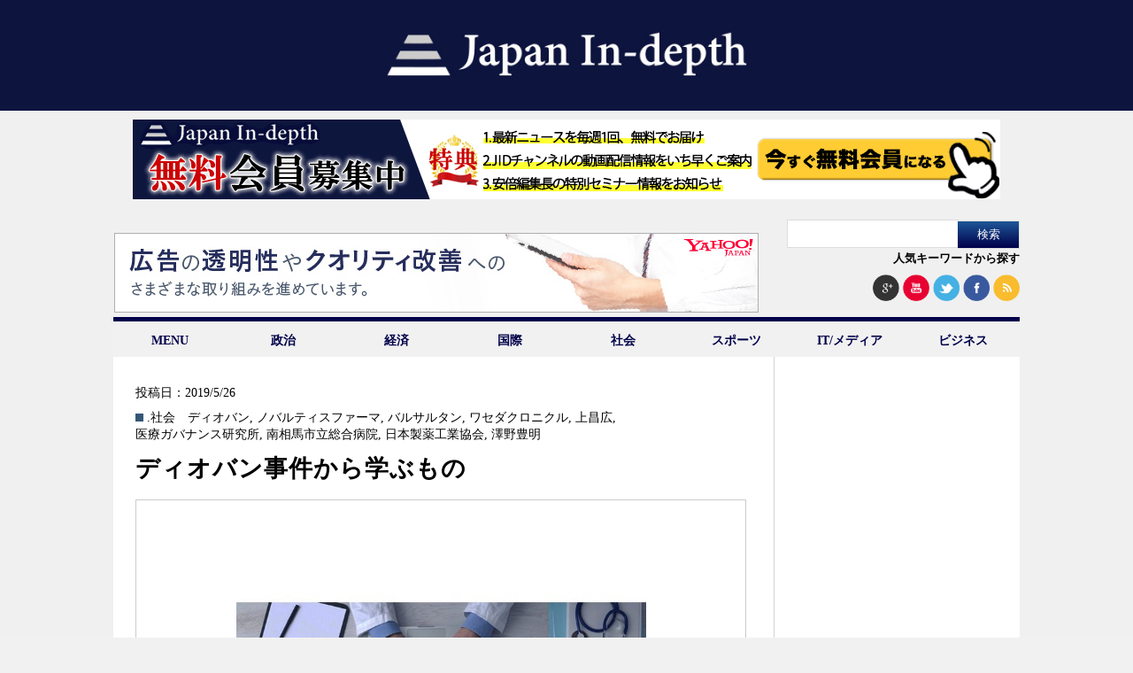

--- FILE ---
content_type: text/html; charset=UTF-8
request_url: https://japan-indepth.jp/?tag=%E6%97%A5%E6%9C%AC%E8%A3%BD%E8%96%AC%E5%B7%A5%E6%A5%AD%E5%8D%94%E4%BC%9A
body_size: 10117
content:
<!DOCTYPE html><head><meta charset="UTF-8"><meta name='robots' content='max-image-preview:large' /><link media="all" href="https://japan-indepth.jp/wp-content/cache/autoptimize/css/autoptimize_e0868480b63ad5fdd145e46631b12e7e.css" rel="stylesheet"><title>日本製薬工業協会 | &quot;Japan In-depth&quot;［ジャパン・インデプス］</title><link rel="canonical" href="https://japan-indepth.jp/" /> <script type="application/ld+json" class="aioseo-schema">{"@context":"https:\/\/schema.org","@graph":[{"@type":"WebSite","@id":"https:\/\/japan-indepth.jp\/#website","url":"https:\/\/japan-indepth.jp\/","name":"\"Japan In-depth\"\uff3b\u30b8\u30e3\u30d1\u30f3\u30fb\u30a4\u30f3\u30c7\u30d7\u30b9\uff3d","description":"\u30cb\u30c3\u30dd\u30f3\u306e\u6df1\u5c64\u3092\u5404\u754c\u306e\u5c02\u9580\u5bb6\u304c\u5206\u304b\u308a\u3084\u3059\u304f\u89e3\u8aac","publisher":{"@id":"https:\/\/japan-indepth.jp\/#organization"},"potentialAction":{"@type":"SearchAction","target":"https:\/\/japan-indepth.jp\/?s={search_term_string}","query-input":"required name=search_term_string"}},{"@type":"Organization","@id":"https:\/\/japan-indepth.jp\/#organization","name":"NEXT MEDIA \"Japan In-depth\"\uff3b\u30b8\u30e3\u30d1\u30f3\u30fb\u30a4\u30f3\u30c7\u30d7\u30b9\uff3d","url":"https:\/\/japan-indepth.jp\/"},{"@type":"BreadcrumbList","@id":"https:\/\/japan-indepth.jp\/#breadcrumblist","itemListElement":[{"@type":"ListItem","@id":"https:\/\/japan-indepth.jp\/#listItem","position":"1","item":{"@id":"https:\/\/japan-indepth.jp\/#item","name":"\u30db\u30fc\u30e0","description":"\u30cb\u30e5\u30fc\u30b9\u306e\u6df1\u5c64\u3092\u5fb9\u5e95\u89e3\u8aac\u3059\u308bWEB\u30e1\u30c7\u30a3\u30a2","url":"https:\/\/japan-indepth.jp\/"},"nextItem":"https:\/\/japan-indepth.jp\/?tag=%E6%97%A5%E6%9C%AC%E8%A3%BD%E8%96%AC%E5%B7%A5%E6%A5%AD%E5%8D%94%E4%BC%9A#listItem"},{"@type":"ListItem","@id":"https:\/\/japan-indepth.jp\/?tag=%E6%97%A5%E6%9C%AC%E8%A3%BD%E8%96%AC%E5%B7%A5%E6%A5%AD%E5%8D%94%E4%BC%9A#listItem","position":"2","item":{"@id":"https:\/\/japan-indepth.jp\/?tag=%E6%97%A5%E6%9C%AC%E8%A3%BD%E8%96%AC%E5%B7%A5%E6%A5%AD%E5%8D%94%E4%BC%9A#item","name":"\u65e5\u672c\u88fd\u85ac\u5de5\u696d\u5354\u4f1a","url":"https:\/\/japan-indepth.jp\/?tag=%E6%97%A5%E6%9C%AC%E8%A3%BD%E8%96%AC%E5%B7%A5%E6%A5%AD%E5%8D%94%E4%BC%9A"},"previousItem":"https:\/\/japan-indepth.jp\/#listItem"}]},{"@type":"CollectionPage","@id":"https:\/\/japan-indepth.jp\/#collectionpage","url":"https:\/\/japan-indepth.jp\/","name":"\u65e5\u672c\u88fd\u85ac\u5de5\u696d\u5354\u4f1a | \"Japan In-depth\"\uff3b\u30b8\u30e3\u30d1\u30f3\u30fb\u30a4\u30f3\u30c7\u30d7\u30b9\uff3d","inLanguage":"ja","isPartOf":{"@id":"https:\/\/japan-indepth.jp\/#website"},"breadcrumb":{"@id":"https:\/\/japan-indepth.jp\/#breadcrumblist"}}]}</script> <link rel='dns-prefetch' href='//codoc.jp' /><link rel='dns-prefetch' href='//japan-indepth.jp' /><link rel="alternate" type="application/rss+xml" title="&quot;Japan In-depth&quot;［ジャパン・インデプス］ &raquo; 日本製薬工業協会 タグのフィード" href="https://japan-indepth.jp/?feed=rss2&#038;tag=%E6%97%A5%E6%9C%AC%E8%A3%BD%E8%96%AC%E5%B7%A5%E6%A5%AD%E5%8D%94%E4%BC%9A" /> <script type="text/javascript">window._wpemojiSettings = {"baseUrl":"https:\/\/s.w.org\/images\/core\/emoji\/14.0.0\/72x72\/","ext":".png","svgUrl":"https:\/\/s.w.org\/images\/core\/emoji\/14.0.0\/svg\/","svgExt":".svg","source":{"concatemoji":"https:\/\/japan-indepth.jp\/wp-includes\/js\/wp-emoji-release.min.js?ver=6.2.7"}};
/*! This file is auto-generated */
!function(e,a,t){var n,r,o,i=a.createElement("canvas"),p=i.getContext&&i.getContext("2d");function s(e,t){p.clearRect(0,0,i.width,i.height),p.fillText(e,0,0);e=i.toDataURL();return p.clearRect(0,0,i.width,i.height),p.fillText(t,0,0),e===i.toDataURL()}function c(e){var t=a.createElement("script");t.src=e,t.defer=t.type="text/javascript",a.getElementsByTagName("head")[0].appendChild(t)}for(o=Array("flag","emoji"),t.supports={everything:!0,everythingExceptFlag:!0},r=0;r<o.length;r++)t.supports[o[r]]=function(e){if(p&&p.fillText)switch(p.textBaseline="top",p.font="600 32px Arial",e){case"flag":return s("\ud83c\udff3\ufe0f\u200d\u26a7\ufe0f","\ud83c\udff3\ufe0f\u200b\u26a7\ufe0f")?!1:!s("\ud83c\uddfa\ud83c\uddf3","\ud83c\uddfa\u200b\ud83c\uddf3")&&!s("\ud83c\udff4\udb40\udc67\udb40\udc62\udb40\udc65\udb40\udc6e\udb40\udc67\udb40\udc7f","\ud83c\udff4\u200b\udb40\udc67\u200b\udb40\udc62\u200b\udb40\udc65\u200b\udb40\udc6e\u200b\udb40\udc67\u200b\udb40\udc7f");case"emoji":return!s("\ud83e\udef1\ud83c\udffb\u200d\ud83e\udef2\ud83c\udfff","\ud83e\udef1\ud83c\udffb\u200b\ud83e\udef2\ud83c\udfff")}return!1}(o[r]),t.supports.everything=t.supports.everything&&t.supports[o[r]],"flag"!==o[r]&&(t.supports.everythingExceptFlag=t.supports.everythingExceptFlag&&t.supports[o[r]]);t.supports.everythingExceptFlag=t.supports.everythingExceptFlag&&!t.supports.flag,t.DOMReady=!1,t.readyCallback=function(){t.DOMReady=!0},t.supports.everything||(n=function(){t.readyCallback()},a.addEventListener?(a.addEventListener("DOMContentLoaded",n,!1),e.addEventListener("load",n,!1)):(e.attachEvent("onload",n),a.attachEvent("onreadystatechange",function(){"complete"===a.readyState&&t.readyCallback()})),(e=t.source||{}).concatemoji?c(e.concatemoji):e.wpemoji&&e.twemoji&&(c(e.twemoji),c(e.wpemoji)))}(window,document,window._wpemojiSettings);</script> <script type='text/javascript' id='jquery-js-after'>jQuery(document).ready(function() {
	jQuery(".e6f52dc566d20a520ffae7bd1dec9ffb").click(function() {
		jQuery.post(
			"https://japan-indepth.jp/wp-admin/admin-ajax.php", {
				"action": "quick_adsense_onpost_ad_click",
				"quick_adsense_onpost_ad_index": jQuery(this).attr("data-index"),
				"quick_adsense_nonce": "126f89cc15",
			}, function(response) { }
		);
	});
});</script> <link rel="https://api.w.org/" href="https://japan-indepth.jp/index.php?rest_route=/" /><link rel="alternate" type="application/json" href="https://japan-indepth.jp/index.php?rest_route=/wp/v2/tags/2978" /><link rel="EditURI" type="application/rsd+xml" title="RSD" href="https://japan-indepth.jp/xmlrpc.php?rsd" /><link rel="wlwmanifest" type="application/wlwmanifest+xml" href="https://japan-indepth.jp/wp-includes/wlwmanifest.xml" /><meta name="generator" content="WordPress 6.2.7" /><link rel="alternate" hreflang="ja" href="https://japan-indepth.jp/?tag=%E6%97%A5%E6%9C%AC%E8%A3%BD%E8%96%AC%E5%B7%A5%E6%A5%AD%E5%8D%94%E4%BC%9A" /><link rel="alternate" hreflang="en-US" href="https://japan-indepth.jp/?tag=%E6%97%A5%E6%9C%AC%E8%A3%BD%E8%96%AC%E5%B7%A5%E6%A5%AD%E5%8D%94%E4%BC%9A&#038;lang=en" /><meta name="generator" content="Site Kit by Google 1.116.0" /><script type="text/javascript" src="https://japan-indepth.jp/wp-content/plugins/quicktime-embed/qtobject.js"></script> <script type="text/javascript">window._se_plugin_version = '8.1.9';</script> <script type="text/javascript">window._wp_rp_static_base_url = 'https://wprp.sovrn.com/static/';
	window._wp_rp_wp_ajax_url = "https://japan-indepth.jp/wp-admin/admin-ajax.php";
	window._wp_rp_plugin_version = '3.6.4';
	window._wp_rp_post_id = '45955';
	window._wp_rp_num_rel_posts = '4';
	window._wp_rp_thumbnails = true;
	window._wp_rp_post_title = '%E3%83%87%E3%82%A3%E3%82%AA%E3%83%90%E3%83%B3%E4%BA%8B%E4%BB%B6%E3%81%8B%E3%82%89%E5%AD%A6%E3%81%B6%E3%82%82%E3%81%AE';
	window._wp_rp_post_tags = ['%E3%83%87%E3%82%A3%E3%82%AA%E3%83%90%E3%83%B3', '%E3%83%8E%E3%83%90%E3%83%AB%E3%83%86%E3%82%A3%E3%82%B9%E3%83%95%E3%82%A1%E3%83%BC%E3%83%9E', '%E3%83%90%E3%83%AB%E3%82%B5%E3%83%AB%E3%82%BF%E3%83%B3', '%E3%83%AF%E3%82%BB%E3%83%80%E3%82%AF%E3%83%AD%E3%83%8B%E3%82%AF%E3%83%AB', '%E4%B8%8A%E6%98%8C%E5%BA%83', '%E5%8C%BB%E7%99%82%E3%82%AC%E3%83%90%E3%83%8A%E3%83%B3%E3%82%B9%E7%A0%94%E7%A9%B6%E6%89%80', '%E5%8D%97%E7%9B%B8%E9%A6%AC%E5%B8%82%E7%AB%8B%E7%B7%8F%E5%90%88%E7%97%85%E9%99%A2', '%E6%97%A5%E6%9C%AC%E8%A3%BD%E8%96%AC%E5%B7%A5%E6%A5%AD%E5%8D%94%E4%BC%9A', '%E6%BE%A4%E9%87%8E%E8%B1%8A%E6%98%8E', '.%E7%A4%BE%E4%BC%9A', 'network', 'alt', 'tag'];
	window._wp_rp_promoted_content = true;</script>  <script>(function (d, s, id) {
        var js, fjs = d.getElementsByTagName(s)[0];
        if (d.getElementById(id)) return;
        js = d.createElement(s);
        js.id = id;
        js.src = "//connect.facebook.net/ja_JP/sdk.js#xfbml=1&version=v2.7";
        fjs.parentNode.insertBefore(js, fjs);
    }(document, 'script', 'facebook-jssdk'));</script> 
 <script src="https://japan-indepth.jp/wp-content/themes/Japan-Indepth/jquery-1.11.1.min.js"></script> <script src="https://japan-indepth.jp/wp-content/themes/Japan-Indepth/imgLiquid-min.js"></script> <script>jQuery(document).ready(function($){
    $('.subMenu').hide();
    //
    $('.accordion .archive').click(function(e){     
        $('+div.subMenu',this).slideToggle();
		});
	});</script>  <script>(function() {
  var _fbq = window._fbq || (window._fbq = []);
  if (!_fbq.loaded) {
    var fbds = document.createElement('script');
    fbds.async = true;
    fbds.src = '//connect.facebook.net/en_US/fbds.js';
    var s = document.getElementsByTagName('script')[0];
    s.parentNode.insertBefore(fbds, s);
    _fbq.loaded = true;
  }
})();
window._fbq = window._fbq || [];
window._fbq.push(['track', '6028090277049', {'value':'0.00','currency':'JPY'}]);</script> <noscript><img height="1" width="1" alt="" style="display:none" src="https://www.facebook.com/tr?ev=6028090277049&amp;cd[value]=0.00&amp;cd[currency]=JPY&amp;noscript=1" /></noscript>  <script>!function(f,b,e,v,n,t,s){if(f.fbq)return;n=f.fbq=function(){n.callMethod?
n.callMethod.apply(n,arguments):n.queue.push(arguments)};if(!f._fbq)f._fbq=n;
n.push=n;n.loaded=!0;n.version='2.0';n.queue=[];t=b.createElement(e);t.async=!0;
t.src=v;s=b.getElementsByTagName(e)[0];s.parentNode.insertBefore(t,s)}(window,
document,'script','//connect.facebook.net/en_US/fbevents.js');

fbq('init', '1668318060046821');
fbq('track', "PageView");</script> <noscript><img height="1" width="1" style="display:none"
src="https://www.facebook.com/tr?id=1668318060046821&ev=PageView&noscript=1"
/></noscript>  <script type="text/javascript">(function(add, cla){window['UserHeatTag']=cla;window[cla]=window[cla]||function(){(window[cla].q=window[cla].q||[]).push(arguments)},window[cla].l=1*new Date();var ul=document.createElement('script');var tag = document.getElementsByTagName('script')[0];ul.async=1;ul.src=add;tag.parentNode.insertBefore(ul,tag);})('//uh.nakanohito.jp/uhj2/uh.js', '_uhtracker');_uhtracker({id:'uha3B5jTIW'});</script> <link rel="stylesheet" href="https://maxcdn.bootstrapcdn.com/font-awesome/4.3.0/css/font-awesome.min.css">  <script async src="https://www.googletagmanager.com/gtag/js?id=UA-54616071-3"></script> <script>window.dataLayer = window.dataLayer || [];
  function gtag(){dataLayer.push(arguments);}
  gtag('js', new Date());

  gtag('config', 'UA-54616071-3');</script> </head><body> <script>(function(i,s,o,g,r,a,m){i['GoogleAnalyticsObject']=r;i[r]=i[r]||function(){
  (i[r].q=i[r].q||[]).push(arguments)},i[r].l=1*new Date();a=s.createElement(o),
  m=s.getElementsByTagName(o)[0];a.async=1;a.src=g;m.parentNode.insertBefore(a,m)
  })(window,document,'script','https://www.google-analytics.com/analytics.js','ga');

  ga('create', 'UA-54616071-1', 'auto');
  ga('send', 'pageview');
  
  $(function() {
  	$("#search_by_popular_words > a").click(function () {
  		var p = $("#execphp-7").offset().top-30;
  		$('html,body').animate({ scrollTop: p }, 'slow');
  		return false;
  	});
  });

  <!-- 画像リサイズ201503導入 -->
$(document).ready(function () {
  $(".img-inner").imgLiquid({fill:false});
	$(".thum-inner").imgLiquid({fill:false});
  //$(".imgLiquidNoFill").imgLiquid({fill:false});
});</script> <div id="fb-root"></div> <script>(function(d, s, id) {
  var js, fjs = d.getElementsByTagName(s)[0];
  if (d.getElementById(id)) return;
  js = d.createElement(s); js.id = id;
  js.src = "//connect.facebook.net/ja_JP/sdk.js#xfbml=1&version=v2.5&appId=141831259243386";
  fjs.parentNode.insertBefore(js, fjs);
}(document, 'script', 'facebook-jssdk'));</script> <div id="bg"><header class="nhd clearfix"><h1><a href="https://japan-indepth.jp"><img src="https://japan-indepth.jp/wp-content/themes/Japan-Indepth/images/logo_bg_blue.png" alt="Japan In-depth" class="logo"></a></h1><div style="width:980px; margin:0 auto;padding:10px 0 5px 0;"> <a href="https://japan-indepth.jp/?page_id=43937"><img src="https://japan-indepth.jp/wp-content/uploads/2022/09/jid_member_20220921.png" alt="無料会員募集中"></a></div><ul class="ad-sns-set clearfix"><li class="h-banner-area"> <script type="text/javascript" language="JavaScript">yads_ad_ds = '20209_14961';</script> <script type="text/javascript" language="JavaScript" src="https://yads.yahoo.co.jp/js/yads.js"></script> </li><li class="searchsns-area"><form role="search" method="get" id="searchform" class="searchform" action="https://japan-indepth.jp/"><div> <label class="screen-reader-text" for="s">検索:</label> <input type="text" value="" name="s" id="s" /> <input type="submit" id="searchsubmit" value="検索" /></div></form><div id="search_by_popular_words"><a href="#">人気キーワードから探す</a></div> <span> <a href="https://plus.google.com/u/0/b/112922819923224030010/112922819923224030010" target="blank"><img src="https://japan-indepth.jp/wp-content/themes/Japan-Indepth/images/google+.png" alt="googleplus"></a> <a href="https://www.youtube.com/channel/UCe-O-tGgzpiFpOqgwh-WmOA" target="blank"><img src="https://japan-indepth.jp/wp-content/themes/Japan-Indepth/images/you_tube.png" alt="youtube" ></a> <a href="https://twitter.com/japan_indepth" target="blank"><img src="https://japan-indepth.jp/wp-content/themes/Japan-Indepth/images/twitter2.png" alt="twitter" ></a> <a href="https://www.facebook.com/pages/Japan-In-depth/881025135256351" target="blank"><img src="https://japan-indepth.jp/wp-content/themes/Japan-Indepth/images/facebook2.png" alt="facebook" ></a> <a href="https://japan-indepth.jp/?feed=rss2" target="blank"><img src="https://japan-indepth.jp/wp-content/themes/Japan-Indepth/images/rss2.png" alt="rss" ></a> </span></li></ul><ul id="fade-in2" class="dropmenu"><li><a href="#">MENU</a><ul id=""><li><a href="https://japan-indepth.jp">HOME</a></li><li><a href="https://japan-indepth.jp/?cat=16">お知らせ</a></li><li><a href="https://japan-indepth.jp/?page_id=22">ご挨拶</a></li><li><a href="https://japan-indepth.jp/?post_type=articleauthor">執筆者一覧</a></li><li><a href="https://japan-indepth.jp/?page_id=516">プライバシーポリシー</a></li><li><a href="https://japan-indepth.jp/?page_id=357">お問い合わせ</a></li></ul></li><li><a href="https://japan-indepth.jp/?cat=38">政治</a></li><li><a href="https://japan-indepth.jp/?cat=39">経済</a></li><li><a href="https://japan-indepth.jp/?cat=6">国際</a></li><li><a href="https://japan-indepth.jp/?cat=25">社会</a></li><li><a href="https://japan-indepth.jp/?cat=137">スポーツ</a></li><li><a href="https://japan-indepth.jp/?cat=195">IT/メディア</a></li><li><a href="https://japan-indepth.jp/?cat=148">ビジネス</a></li></ul></header><div id="wrapper"><div id="main"><div id="category_list"><ul><div id="tokusyuu"></div><li><div class="content top post-45955 post type-post status-publish format-standard has-post-thumbnail hentry category-25 tag-2974 tag-2980 tag-2977 tag-1677 tag-327 tag-2979 tag-2976 tag-2978 tag-2975 ja"> <span class="date">投稿日：2019/5/26</span> <span class="category"><a href="https://japan-indepth.jp/?cat=25" rel="category">.社会</a>　<a href="https://japan-indepth.jp/?tag=%E3%83%87%E3%82%A3%E3%82%AA%E3%83%90%E3%83%B3" rel="tag">ディオバン</a>, <a href="https://japan-indepth.jp/?tag=%E3%83%8E%E3%83%90%E3%83%AB%E3%83%86%E3%82%A3%E3%82%B9%E3%83%95%E3%82%A1%E3%83%BC%E3%83%9E" rel="tag">ノバルティスファーマ</a>, <a href="https://japan-indepth.jp/?tag=%E3%83%90%E3%83%AB%E3%82%B5%E3%83%AB%E3%82%BF%E3%83%B3" rel="tag">バルサルタン</a>, <a href="https://japan-indepth.jp/?tag=%E3%83%AF%E3%82%BB%E3%83%80%E3%82%AF%E3%83%AD%E3%83%8B%E3%82%AF%E3%83%AB" rel="tag">ワセダクロニクル</a>, <a href="https://japan-indepth.jp/?tag=%E4%B8%8A%E6%98%8C%E5%BA%83" rel="tag">上昌広</a>, <a href="https://japan-indepth.jp/?tag=%E5%8C%BB%E7%99%82%E3%82%AC%E3%83%90%E3%83%8A%E3%83%B3%E3%82%B9%E7%A0%94%E7%A9%B6%E6%89%80" rel="tag">医療ガバナンス研究所</a>, <a href="https://japan-indepth.jp/?tag=%E5%8D%97%E7%9B%B8%E9%A6%AC%E5%B8%82%E7%AB%8B%E7%B7%8F%E5%90%88%E7%97%85%E9%99%A2" rel="tag">南相馬市立総合病院</a>, <a href="https://japan-indepth.jp/?tag=%E6%97%A5%E6%9C%AC%E8%A3%BD%E8%96%AC%E5%B7%A5%E6%A5%AD%E5%8D%94%E4%BC%9A" rel="tag">日本製薬工業協会</a>, <a href="https://japan-indepth.jp/?tag=%E6%BE%A4%E9%87%8E%E8%B1%8A%E6%98%8E" rel="tag">澤野豊明</a></span><h3> <a href="https://japan-indepth.jp/?p=45955" title="ディオバン事件から学ぶもの"> ディオバン事件から学ぶもの</h3> </a><br /> <a href="https://japan-indepth.jp/?p=45955" title="ディオバン事件から学ぶもの"><div class="img-area"><div class="img-inner imgLiquid"> <img width="502" height="468" src="https://s3-ap-northeast-1.amazonaws.com/japanindepth/wp-content/uploads/2019/05/190526kamitop-700x653.jpg" class="attachment-624x468 size-624x468 wp-post-image" alt="" decoding="async" /></div></div> </a><div id="bassui"><p><a href="https://japan-indepth.jp/?p=45955" title="ディオバン事件から学ぶもの"> &raquo;続きを読む</a></p></div></div></li></ul></div><div class="ad"></div><div id="popular"><h2>人気記事</h2><li id="wpp-2" class="widget popular-posts"><ul><div class ="notop"><li> <a href="https://japan-indepth.jp/?p=89763" target="_self"><img data-img-src="https://japan-indepth.jp/wp-content/uploads/wordpress-popular-posts/89763-featured-208x156.jpg" width="208" height="156" alt="" class="wpp-thumbnail wpp_featured wpp-lazyload wpp_cached_thumb" /></a><h3 style="margin-top:10px;"><a href="https://japan-indepth.jp/?p=89763" class="wpp-post-title" target="_self">アメリカは「日本核武装」をどうみるのか</a></h3></li></div><div class ="notop"><li> <a href="https://japan-indepth.jp/?p=89703" target="_self"><img data-img-src="https://japan-indepth.jp/wp-content/uploads/wordpress-popular-posts/89703-featured-208x156.jpg" width="208" height="156" alt="" class="wpp-thumbnail wpp_featured wpp-lazyload wpp_cached_thumb" /></a><h3 style="margin-top:10px;"><a href="https://japan-indepth.jp/?p=89703" class="wpp-post-title" target="_self">高市政権にとってのアメリカ、そして中国（下）中国の野望を日米が抑える</a></h3></li></div><div class ="notop"><li> <a href="https://japan-indepth.jp/?p=89938" target="_self"><img data-img-src="https://japan-indepth.jp/wp-content/uploads/wordpress-popular-posts/89938-featured-208x156.jpg" width="208" height="156" alt="" class="wpp-thumbnail wpp_featured wpp-lazyload wpp_cached_thumb" /></a><h3 style="margin-top:10px;"><a href="https://japan-indepth.jp/?p=89938" class="wpp-post-title" target="_self">「GP2エンジン！」の二の舞いはないのか　HRC渡辺康治社長が描くアストン・マーティン×ホンダ×アロンソによる「勝算」</a></h3></li></div><div class ="notop"><li> <a href="https://japan-indepth.jp/?p=89857" target="_self"><img data-img-src="https://japan-indepth.jp/wp-content/uploads/wordpress-popular-posts/89857-featured-208x156.png" width="208" height="156" alt="" class="wpp-thumbnail wpp_featured wpp-lazyload wpp_cached_thumb" /></a><h3 style="margin-top:10px;"><a href="https://japan-indepth.jp/?p=89857" class="wpp-post-title" target="_self">トランプ陣営の高市早苗観とは「上」中国への姿勢の一致  </a></h3></li></div><div class ="notop"><li> <a href="https://japan-indepth.jp/?p=89744" target="_self"><img data-img-src="https://japan-indepth.jp/wp-content/uploads/wordpress-popular-posts/89744-featured-208x156.jpg" width="208" height="156" alt="" class="wpp-thumbnail wpp_featured wpp-lazyload wpp_cached_thumb" /></a><h3 style="margin-top:10px;"><a href="https://japan-indepth.jp/?p=89744" class="wpp-post-title" target="_self">国際情勢の好転と日本の覚醒ーアメリカの戦略研究の重鎮の総括 </a></h3></li></div><div class ="notop"><li> <a href="https://japan-indepth.jp/?p=89697" target="_self"><img data-img-src="https://japan-indepth.jp/wp-content/uploads/wordpress-popular-posts/89697-featured-208x156.jpg" width="208" height="156" alt="" class="wpp-thumbnail wpp_featured wpp-lazyload wpp_cached_thumb" /></a><h3 style="margin-top:10px;"><a href="https://japan-indepth.jp/?p=89697" class="wpp-post-title" target="_self">高市政権にとってのアメリカ、そして中国（中）中国の狂った日本威迫の真実</a></h3></li></div><div class ="notop"><li> <a href="https://japan-indepth.jp/?p=89728" target="_self"><img data-img-src="https://japan-indepth.jp/wp-content/uploads/wordpress-popular-posts/89728-featured-208x156.jpg" width="208" height="156" alt="" class="wpp-thumbnail wpp_featured wpp-lazyload wpp_cached_thumb" /></a><h3 style="margin-top:10px;"><a href="https://japan-indepth.jp/?p=89728" class="wpp-post-title" target="_self">ウクライナ戦争の和平はなぜ難しいのか（上）停戦できなかった多数の歴史的事例</a></h3></li></div><div class ="notop"><li> <a href="https://japan-indepth.jp/?p=89740" target="_self"><img data-img-src="https://japan-indepth.jp/wp-content/uploads/wordpress-popular-posts/89740-featured-208x156.jpg" width="208" height="156" alt="" class="wpp-thumbnail wpp_featured wpp-lazyload wpp_cached_thumb" /></a><h3 style="margin-top:10px;"><a href="https://japan-indepth.jp/?p=89740" class="wpp-post-title" target="_self">ウクライナ戦争の停戦はなぜ難しいのか（下）日本にとっての教訓とは</a></h3></li></div><div class ="notop"><li> <a href="https://japan-indepth.jp/?p=89683" target="_self"><img data-img-src="https://japan-indepth.jp/wp-content/uploads/wordpress-popular-posts/89683-featured-208x156.jpg" width="208" height="156" alt="" class="wpp-thumbnail wpp_featured wpp-lazyload wpp_cached_thumb" /></a><h3 style="margin-top:10px;"><a href="https://japan-indepth.jp/?p=89683" class="wpp-post-title" target="_self">高市政権にとってのアメリカ、そして中国（上）　トランプ政権との強固な連帯</a></h3></li></div><div class ="notop"><li> <a href="https://japan-indepth.jp/?p=89687" target="_self"><img data-img-src="https://japan-indepth.jp/wp-content/uploads/wordpress-popular-posts/89687-featured-208x156.jpg" width="208" height="156" alt="" class="wpp-thumbnail wpp_featured wpp-lazyload wpp_cached_thumb" /></a><h3 style="margin-top:10px;"><a href="https://japan-indepth.jp/?p=89687" class="wpp-post-title" target="_self">戦後秩序の終わりが見えた2025年　オフレコ発言と社説が映すジャーナリズムの歪み</a></h3></li></div><div class ="notop"><li> <a href="https://japan-indepth.jp/?p=89737" target="_self"><img data-img-src="https://japan-indepth.jp/wp-content/uploads/wordpress-popular-posts/89737-featured-208x156.jpg" width="208" height="156" alt="" class="wpp-thumbnail wpp_featured wpp-lazyload wpp_cached_thumb" /></a><h3 style="margin-top:10px;"><a href="https://japan-indepth.jp/?p=89737" class="wpp-post-title" target="_self">ウクライナ戦争の停戦はなぜ難しいのか（中）領土の新確定が最大の難関</a></h3></li></div><div class ="notop"><li> <a href="https://japan-indepth.jp/?p=89886" target="_self"><img data-img-src="https://japan-indepth.jp/wp-content/uploads/wordpress-popular-posts/89886-featured-208x156.jpg" width="208" height="156" alt="" class="wpp-thumbnail wpp_featured wpp-lazyload wpp_cached_thumb" /></a><h3 style="margin-top:10px;"><a href="https://japan-indepth.jp/?p=89886" class="wpp-post-title" target="_self">租税特別措置・補助金見直し担当室の歴史的意義と企業名公表の必要性【高市政権の課題②】</a></h3></li></div></ul></li></div></div><div id="sidebar"><li id="text-16" class="widget widget_text"><div class="textwidget"><div id="ad1"><p><script async src="//pagead2.googlesyndication.com/pagead/js/adsbygoogle.js"></script><br /> <br /> <ins class="adsbygoogle"
 style="display:inline-block;width:250px;height:250px"
 data-ad-client="ca-pub-9758356432339035"
 data-ad-slot="8725738503"></ins><br /> <script>(adsbygoogle = window.adsbygoogle || []).push({});</script></p></div></div></li><li id="wpp-6" class="widget popular-posts"><h2 class="widgettitle">今週のランキング</h2><div id="pickup"><ul><li><h3><a href="https://japan-indepth.jp/?p=89938" class="wpp-post-title" target="_self">「GP2エンジン！」の二の舞いはないのか　HRC渡辺康治社長が描くアストン・マーティン×ホンダ×アロンソによる「勝算」</a></h3></li><li><h3><a href="https://japan-indepth.jp/?p=89857" class="wpp-post-title" target="_self">トランプ陣営の高市早苗観とは「上」中国への姿勢の一致  </a></h3></li><li><h3><a href="https://japan-indepth.jp/?p=89941" class="wpp-post-title" target="_self">衆院の「解散権」は総理大臣の専権事項か</a></h3></li><li><h3><a href="https://japan-indepth.jp/?p=89901" class="wpp-post-title" target="_self">国民の光熱費を下げる党、上げる党：衆院選で問われる各政党のエネルギー政策</a></h3></li><li><h3><a href="https://japan-indepth.jp/?p=89925" class="wpp-post-title" target="_self">「解散の大義」は？！：どこに行った？解党的出直し【高市政権の課題③】</a></h3></li><li><h3><a href="https://japan-indepth.jp/?p=89886" class="wpp-post-title" target="_self">租税特別措置・補助金見直し担当室の歴史的意義と企業名公表の必要性【高市政権の課題②】</a></h3></li><li><h3><a href="https://japan-indepth.jp/?p=89946" class="wpp-post-title" target="_self">「中道」の定義と意味、そのポジションを占有するのはどの党か？【高市政権の課題④】</a></h3></li><li><h3><a href="https://japan-indepth.jp/?p=89918" class="wpp-post-title" target="_self">グレートゲーム新段階へ。米中対立の激化と「米露懐柔」の深層</a></h3></li><li><h3><a href="https://japan-indepth.jp/?p=89863" class="wpp-post-title" target="_self">トランプ陣営の高市早苗観とは「下」日本のスパイ防止法への期待</a></h3></li><li><h3><a href="https://japan-indepth.jp/?p=88936" class="wpp-post-title" target="_self">海自P-1哨戒機、事実上の「調達中止」も？高騰コストと低稼働率の現実</a></h3></li></ul></div></li><li id="text-19" class="widget widget_text"><h2 class="widgettitle">Japan In-depth チャンネル</h2><div class="textwidget"><div class="r-banner-area"> <a class="side-r-banner" href="https://www.youtube.com/channel/UCe-O-tGgzpiFpOqgwh-WmOA" target="_blank" rel="noopener"><img src="https://s3-ap-northeast-1.amazonaws.com/japanindepth/wp-content/uploads/2020/02/jid_fresh_youtube_202002.jpg" alt="Japan in-depthチャンネル" style="margin:0 0 8px;"></a> <iframe src="https://ch.nicovideo.jp/japan-indepth/thumb_channel?type=1" width="225px" height="175px" frameborder="0" scrolling="no"></iframe></div></div></li><li id="text-18" class="widget widget_text"><h2 class="widgettitle">人気連載</h2><div class="textwidget"><div class="r-banner-area"> <a class="side-r-banner"  href="https://japan-indepth.jp/?tag=古森義久"><img src="https://s3-ap-northeast-1.amazonaws.com/japanindepth/wp-content/uploads/2025/08/komori_banner.png" alt="古森義久"></a> <a class="side-r-banner"  href="https://japan-indepth.jp/?tag=宮家邦彦"><img src="https://s3-ap-northeast-1.amazonaws.com/japanindepth/wp-content/uploads/2016/06/miyake_banner1.jpg" alt="古森義久"></a> <a class="side-r-banner" href="https://japan-indepth.jp/?tag=編集長が聞く"><img src="https://s3-ap-northeast-1.amazonaws.com/japanindepth/wp-content/uploads/2019/07/editor7.jpg" alt="編集長が聞く!"></a> <a class="side-r-banner" href="https://japan-indepth.jp/?tag=２０２５年を占う！"><img src="https://s3-ap-northeast-1.amazonaws.com/japanindepth/wp-content/uploads/2024/12/2025predict.png" alt="2025年を占う！"></a> <a class="side-r-banner" href="https://japan-indepth.jp/?tag=ファクトチェック"><img src="https://s3-ap-northeast-1.amazonaws.com/japanindepth/wp-content/uploads/2024/02/factcheck.png" alt="ファクトチェック"></a></div></div></li><li id="text-12" class="widget widget_text"><div class="textwidget"><div id="twittertl"> <a class="twitter-timeline"  height="400px" href="https://twitter.com/japan_indepth?ref_src=twsrc%5Etfw">Tweets by japan_indepth</a> <script async src="https://platform.twitter.com/widgets.js" charset="utf-8"></script> </div></div></li><li id="execphp-3" class="widget widget_execphp"><div class="execphpwidget"><div id ="fb"> <iframe src="//www.facebook.com/plugins/likebox.php?href=https%3A%2F%2Fwww.facebook.com%2Fpages%2FJapan-In-depth%2F881025135256351%3Ffref%3Dnf&amp;width=253px&amp;height=290&amp;colorscheme=light&amp;show_faces=true&amp;header=true&amp;stream=false&amp;show_border=true&amp;appId=1499476236961968" scrolling="no" frameborder="0" style="border:none;      overflow:hidden; width:253px; height:290px; margin-top:10px;" allowTransparency="true"></iframe></div></div></li><li id="text-11" class="widget widget_text"><div class="textwidget"><p><center></p><div id="ad2"> <script type="text/javascript" language="JavaScript">yads_ad_ds = '41921_14964';</script><br /> <script type="text/javascript" language="JavaScript" src="https://yads.yahoo.co.jp/js/yads.js"></script> </div><p></center></p></div></li></div><footer><div id="footermenu" class="nav"><li><a href="https://japan-indepth.jp/?page_id=357 ">CONTACT</a></li><li><a href="https://ch.nicovideo.jp/japan-indepth">ニコ生</a></li><li><a href="https://japan-indepth.jp"><img src="https://japan-indepth.jp/wp-content/themes/Japan-Indepth/images/icon.png" alt="icon"></a></li><li><a href="https://japan-indepth.jp/?feed=rss2">RSS</a></li><li><a href="https://zasshi.news.yahoo.co.jp/list/?m=jindepth">Yahoo</a></li></div><div id="footermenu" class="nav"></div></div>  <script type="text/javascript">(function(){
                document.addEventListener('DOMContentLoaded', function(){
                    let wpp_widgets = document.querySelectorAll('.popular-posts-sr');

                    if ( wpp_widgets ) {
                        for (let i = 0; i < wpp_widgets.length; i++) {
                            let wpp_widget = wpp_widgets[i];
                            WordPressPopularPosts.theme(wpp_widget);
                        }
                    }
                });
            })();</script> <script>var WPPImageObserver = null;

            function wpp_load_img(img) {
                if ( ! 'imgSrc' in img.dataset || ! img.dataset.imgSrc )
                    return;

                img.src = img.dataset.imgSrc;

                if ( 'imgSrcset' in img.dataset ) {
                    img.srcset = img.dataset.imgSrcset;
                    img.removeAttribute('data-img-srcset');
                }

                img.classList.remove('wpp-lazyload');
                img.removeAttribute('data-img-src');
                img.classList.add('wpp-lazyloaded');
            }

            function wpp_observe_imgs(){
                let wpp_images = document.querySelectorAll('img.wpp-lazyload'),
                    wpp_widgets = document.querySelectorAll('.popular-posts-sr');

                if ( wpp_images.length || wpp_widgets.length ) {
                    if ( 'IntersectionObserver' in window ) {
                        WPPImageObserver = new IntersectionObserver(function(entries, observer) {
                            entries.forEach(function(entry) {
                                if (entry.isIntersecting) {
                                    let img = entry.target;
                                    wpp_load_img(img);
                                    WPPImageObserver.unobserve(img);
                                }
                            });
                        });

                        if ( wpp_images.length ) {
                            wpp_images.forEach(function(image) {
                                WPPImageObserver.observe(image);
                            });
                        }

                        if ( wpp_widgets.length ) {
                            for (var i = 0; i < wpp_widgets.length; i++) {
                                let wpp_widget_images = wpp_widgets[i].querySelectorAll('img.wpp-lazyload');

                                if ( ! wpp_widget_images.length && wpp_widgets[i].shadowRoot ) {
                                    wpp_widget_images = wpp_widgets[i].shadowRoot.querySelectorAll('img.wpp-lazyload');
                                }

                                if ( wpp_widget_images.length ) {
                                    wpp_widget_images.forEach(function(image) {
                                        WPPImageObserver.observe(image);
                                    });
                                }
                            }
                        }
                    } /** Fallback for older browsers */
                    else {
                        if ( wpp_images.length ) {
                            for (var i = 0; i < wpp_images.length; i++) {
                                wpp_load_img(wpp_images[i]);
                                wpp_images[i].classList.remove('wpp-lazyloaded');
                            }
                        }

                        if ( wpp_widgets.length ) {
                            for (var j = 0; j < wpp_widgets.length; j++) {
                                let wpp_widget = wpp_widgets[j],
                                    wpp_widget_images = wpp_widget.querySelectorAll('img.wpp-lazyload');

                                if ( ! wpp_widget_images.length && wpp_widget.shadowRoot ) {
                                    wpp_widget_images = wpp_widget.shadowRoot.querySelectorAll('img.wpp-lazyload');
                                }

                                if ( wpp_widget_images.length ) {
                                    for (var k = 0; k < wpp_widget_images.length; k++) {
                                        wpp_load_img(wpp_widget_images[k]);
                                        wpp_widget_images[k].classList.remove('wpp-lazyloaded');
                                    }
                                }
                            }
                        }
                    }
                }
            }

            document.addEventListener('DOMContentLoaded', function() {
                wpp_observe_imgs();

                // When an ajaxified WPP widget loads,
                // Lazy load its images
                document.addEventListener('wpp-onload', function(){
                    wpp_observe_imgs();
                });
            });</script>  <script>!function(d,s,id){var js,fjs=d.getElementsByTagName(s)[0],p=/^http:/.test(d.location)?'http':'https';if(!d.getElementById(id)){js=d.createElement(s);js.id=id;js.src=p+'://platform.twitter.com/widgets.js';fjs.parentNode.insertBefore(js,fjs);}}(document, 'script', 'twitter-wjs');</script>  <script type='text/javascript'>var wpcf7 = {"apiSettings":{"root":"https:\/\/japan-indepth.jp\/index.php?rest_route=\/contact-form-7\/v1","namespace":"contact-form-7\/v1"}};
var fvpdata = {"ajaxurl":"https:\/\/japan-indepth.jp\/wp-admin\/admin-ajax.php","nonce":"d481120456","fitvids":"1","dynamic":"","overlay":"","opacity":"0.75","color":"b","width":"640"};
var wpp_params = {"sampling_active":"1","sampling_rate":"1","ajax_url":"https:\/\/japan-indepth.jp\/index.php?rest_route=\/wordpress-popular-posts\/v1\/popular-posts","ID":"","token":"71407ffb6d","debug":"1"};
(function(g,b,d){var c=b.head||b.getElementsByTagName("head"),D="readyState",E="onreadystatechange",F="DOMContentLoaded",G="addEventListener",H=setTimeout;function f(){$LAB.script("https://japan-indepth.jp/wp-includes/js/jquery/jquery.min.js").wait().script("https://japan-indepth.jp/wp-includes/js/jquery/jquery-migrate.min.js").wait().script("https://codoc.jp/js/cms.js").script("https://japan-indepth.jp/wp-content/plugins/featured-video-plus/js/jquery.fitvids.min.js").wait().script("https://japan-indepth.jp/wp-content/plugins/featured-video-plus/js/frontend.min.js").script("https://japan-indepth.jp/wp-content/plugins/wordpress-popular-posts/assets/js/wpp-5.0.0.min.js").script("https://japan-indepth.jp/wp-content/plugins/contact-form-7/includes/js/scripts.js");}H(function(){if("item"in c){if(!c[0]){H(arguments.callee,25);return}c=c[0]}var a=b.createElement("script"),e=false;a.onload=a[E]=function(){if((a[D]&&a[D]!=="complete"&&a[D]!=="loaded")||e){return false}a.onload=a[E]=null;e=true;f()};a.src="https://japan-indepth.jp/wp-content/plugins/wp-deferred-javascripts/assets/js/lab.min.js?ver=2.0.3";c.insertBefore(a,c.firstChild)},0);if(b[D]==null&&b[G]){b[D]="loading";b[G](F,d=function(){b.removeEventListener(F,d,false);b[D]="complete"},false)}})(this,document);</script> <p id="copy">copyright2014-"ABE,Inc. 2014 All rights reserved.No reproduction or republication without written permission."</p></footer></div></body></html>

--- FILE ---
content_type: text/html; charset=utf-8
request_url: https://www.google.com/recaptcha/api2/aframe
body_size: 270
content:
<!DOCTYPE HTML><html><head><meta http-equiv="content-type" content="text/html; charset=UTF-8"></head><body><script nonce="zRDBQ4wmMu6UMsVnZ2BByQ">/** Anti-fraud and anti-abuse applications only. See google.com/recaptcha */ try{var clients={'sodar':'https://pagead2.googlesyndication.com/pagead/sodar?'};window.addEventListener("message",function(a){try{if(a.source===window.parent){var b=JSON.parse(a.data);var c=clients[b['id']];if(c){var d=document.createElement('img');d.src=c+b['params']+'&rc='+(localStorage.getItem("rc::a")?sessionStorage.getItem("rc::b"):"");window.document.body.appendChild(d);sessionStorage.setItem("rc::e",parseInt(sessionStorage.getItem("rc::e")||0)+1);localStorage.setItem("rc::h",'1768928913279');}}}catch(b){}});window.parent.postMessage("_grecaptcha_ready", "*");}catch(b){}</script></body></html>

--- FILE ---
content_type: text/javascript; charset=UTF-8
request_url: https://yads.yjtag.yahoo.co.jp/tag?s=20209_14961&fr_id=yads_941198-0&u=https%3A%2F%2Fjapan-indepth.jp%2F%3Ftag%3D%25E6%2597%25A5%25E6%259C%25AC%25E8%25A3%25BD%25E8%2596%25AC%25E5%25B7%25A5%25E6%25A5%25AD%25E5%258D%2594%25E4%25BC%259A&pv_ts=1768928908082&cu=https%3A%2F%2Fjapan-indepth.jp%2F&suid=cb8f1946-22d2-4114-a318-3aff953c089f
body_size: 809
content:
yadsDispatchDeliverProduct({"dsCode":"20209_14961","patternCode":"20209_14961-17961","outputType":"js_frame","targetID":"","requestID":"a4bc5cff7592a0c3f277e97b11e9495c","products":[{"adprodsetCode":"20209_14961-17961-20521","adprodType":3,"adTag":"<script onerror='YJ_YADS.passback()' src='https://yads.yjtag.yahoo.co.jp/yda?adprodset=20209_14961-17961-20521&cb=1768928909133&cu=https%3A%2F%2Fjapan-indepth.jp%2F&pv_id=a4bc5cff7592a0c3f277e97b11e9495c&suid=cb8f1946-22d2-4114-a318-3aff953c089f&u=https%3A%2F%2Fjapan-indepth.jp%2F%3Ftag%3D%25E6%2597%25A5%25E6%259C%25AC%25E8%25A3%25BD%25E8%2596%25AC%25E5%25B7%25A5%25E6%25A5%25AD%25E5%258D%2594%25E4%25BC%259A' type='text/javascript'></script>","width":"728","height":"90","iframeFlag":1},{"adprodsetCode":"20209_14961-17961-20522","adprodType":5,"adTag":"<a href=\"http://promotionalads.yahoo.co.jp/quality/\" target=\"_top\">\n  <img src=\"//s.yimg.jp/images/im/innerad/QC_728_90.jpg\" width=\"728\" height=\"90\" border=\"0\">\n  </img>\n</a>","width":"728","height":"90"}],"measurable":1,"frameTag":"<div style=\"text-align:center;\"><iframe src=\"https://s.yimg.jp/images/listing/tool/yads/yads-iframe.html?s=20209_14961&fr_id=yads_941198-0&u=https%3A%2F%2Fjapan-indepth.jp%2F%3Ftag%3D%25E6%2597%25A5%25E6%259C%25AC%25E8%25A3%25BD%25E8%2596%25AC%25E5%25B7%25A5%25E6%25A5%25AD%25E5%258D%2594%25E4%25BC%259A&pv_ts=1768928908082&cu=https%3A%2F%2Fjapan-indepth.jp%2F&suid=cb8f1946-22d2-4114-a318-3aff953c089f\" style=\"border:none;clear:both;display:block;margin:auto;overflow:hidden\" allowtransparency=\"true\" data-resize-frame=\"true\" frameborder=\"0\" height=\"90\" id=\"yads_941198-0\" name=\"yads_941198-0\" scrolling=\"no\" title=\"Ad Content\" width=\"728\" allow=\"fullscreen; attribution-reporting\" allowfullscreen loading=\"eager\" ></iframe></div>"});

--- FILE ---
content_type: text/javascript; charset=UTF-8
request_url: https://yads.yjtag.yahoo.co.jp/tag?s=20209_14961&fr_id=yads_941198-0&u=https%3A%2F%2Fjapan-indepth.jp%2F%3Ftag%3D%25E6%2597%25A5%25E6%259C%25AC%25E8%25A3%25BD%25E8%2596%25AC%25E5%25B7%25A5%25E6%25A5%25AD%25E5%258D%2594%25E4%25BC%259A&pv_ts=1768928908082&cu=https%3A%2F%2Fjapan-indepth.jp%2F&suid=cb8f1946-22d2-4114-a318-3aff953c089f
body_size: 808
content:
yadsDispatchDeliverProduct({"dsCode":"20209_14961","patternCode":"20209_14961-17961","outputType":"js_frame","targetID":"","requestID":"2b95aebcab7a6f63f4eadb922e95adcb","products":[{"adprodsetCode":"20209_14961-17961-20521","adprodType":3,"adTag":"<script onerror='YJ_YADS.passback()' src='https://yads.yjtag.yahoo.co.jp/yda?adprodset=20209_14961-17961-20521&cb=1768928912664&cu=https%3A%2F%2Fjapan-indepth.jp%2F&pv_id=2b95aebcab7a6f63f4eadb922e95adcb&suid=cb8f1946-22d2-4114-a318-3aff953c089f&u=https%3A%2F%2Fjapan-indepth.jp%2F%3Ftag%3D%25E6%2597%25A5%25E6%259C%25AC%25E8%25A3%25BD%25E8%2596%25AC%25E5%25B7%25A5%25E6%25A5%25AD%25E5%258D%2594%25E4%25BC%259A' type='text/javascript'></script>","width":"728","height":"90","iframeFlag":1},{"adprodsetCode":"20209_14961-17961-20522","adprodType":5,"adTag":"<a href=\"http://promotionalads.yahoo.co.jp/quality/\" target=\"_top\">\n  <img src=\"//s.yimg.jp/images/im/innerad/QC_728_90.jpg\" width=\"728\" height=\"90\" border=\"0\">\n  </img>\n</a>","width":"728","height":"90"}],"measurable":1,"frameTag":"<div style=\"text-align:center;\"><iframe src=\"https://s.yimg.jp/images/listing/tool/yads/yads-iframe.html?s=20209_14961&fr_id=yads_941198-0&u=https%3A%2F%2Fjapan-indepth.jp%2F%3Ftag%3D%25E6%2597%25A5%25E6%259C%25AC%25E8%25A3%25BD%25E8%2596%25AC%25E5%25B7%25A5%25E6%25A5%25AD%25E5%258D%2594%25E4%25BC%259A&pv_ts=1768928908082&cu=https%3A%2F%2Fjapan-indepth.jp%2F&suid=cb8f1946-22d2-4114-a318-3aff953c089f\" style=\"border:none;clear:both;display:block;margin:auto;overflow:hidden\" allowtransparency=\"true\" data-resize-frame=\"true\" frameborder=\"0\" height=\"90\" id=\"yads_941198-0\" name=\"yads_941198-0\" scrolling=\"no\" title=\"Ad Content\" width=\"728\" allow=\"fullscreen; attribution-reporting\" allowfullscreen loading=\"eager\" ></iframe></div>"});

--- FILE ---
content_type: text/javascript; charset=UTF-8
request_url: https://yads.yjtag.yahoo.co.jp/tag?s=41921_14964&fr_id=yads_6910524-1&u=https%3A%2F%2Fjapan-indepth.jp%2F%3Ftag%3D%25E6%2597%25A5%25E6%259C%25AC%25E8%25A3%25BD%25E8%2596%25AC%25E5%25B7%25A5%25E6%25A5%25AD%25E5%258D%2594%25E4%25BC%259A&pv_ts=1768928908082&cu=https%3A%2F%2Fjapan-indepth.jp%2F&suid=cb8f1946-22d2-4114-a318-3aff953c089f
body_size: 810
content:
yadsDispatchDeliverProduct({"dsCode":"41921_14964","patternCode":"41921_14964-17964","outputType":"js_frame","targetID":"","requestID":"288f4a0352cc2c05024ce470811e529d","products":[{"adprodsetCode":"41921_14964-17964-20527","adprodType":3,"adTag":"<script onerror='YJ_YADS.passback()' src='https://yads.yjtag.yahoo.co.jp/yda?adprodset=41921_14964-17964-20527&cb=1768928912176&cu=https%3A%2F%2Fjapan-indepth.jp%2F&pv_id=288f4a0352cc2c05024ce470811e529d&suid=cb8f1946-22d2-4114-a318-3aff953c089f&u=https%3A%2F%2Fjapan-indepth.jp%2F%3Ftag%3D%25E6%2597%25A5%25E6%259C%25AC%25E8%25A3%25BD%25E8%2596%25AC%25E5%25B7%25A5%25E6%25A5%25AD%25E5%258D%2594%25E4%25BC%259A' type='text/javascript'></script>","width":"160","height":"600","iframeFlag":1},{"adprodsetCode":"41921_14964-17964-20528","adprodType":5,"adTag":"<a href=\"http://promotionalads.yahoo.co.jp/quality/\" target=\"_top\">\n  <img src=\"//s.yimg.jp/images/im/innerad/QC_160_600.jpg\" width=\"160\" height=\"600\" border=\"0\">\n  </img>\n</a>","width":"160","height":"600"}],"measurable":1,"frameTag":"<div style=\"text-align:center;\"><iframe src=\"https://s.yimg.jp/images/listing/tool/yads/yads-iframe.html?s=41921_14964&fr_id=yads_6910524-1&u=https%3A%2F%2Fjapan-indepth.jp%2F%3Ftag%3D%25E6%2597%25A5%25E6%259C%25AC%25E8%25A3%25BD%25E8%2596%25AC%25E5%25B7%25A5%25E6%25A5%25AD%25E5%258D%2594%25E4%25BC%259A&pv_ts=1768928908082&cu=https%3A%2F%2Fjapan-indepth.jp%2F&suid=cb8f1946-22d2-4114-a318-3aff953c089f\" style=\"border:none;clear:both;display:block;margin:auto;overflow:hidden\" allowtransparency=\"true\" data-resize-frame=\"true\" frameborder=\"0\" height=\"600\" id=\"yads_6910524-1\" name=\"yads_6910524-1\" scrolling=\"no\" title=\"Ad Content\" width=\"160\" allow=\"fullscreen; attribution-reporting\" allowfullscreen loading=\"eager\" ></iframe></div>"});

--- FILE ---
content_type: text/javascript; charset=UTF-8
request_url: https://yads.yjtag.yahoo.co.jp/tag?s=41921_14964&fr_id=yads_6910524-1&u=https%3A%2F%2Fjapan-indepth.jp%2F%3Ftag%3D%25E6%2597%25A5%25E6%259C%25AC%25E8%25A3%25BD%25E8%2596%25AC%25E5%25B7%25A5%25E6%25A5%25AD%25E5%258D%2594%25E4%25BC%259A&pv_ts=1768928908082&cu=https%3A%2F%2Fjapan-indepth.jp%2F&suid=cb8f1946-22d2-4114-a318-3aff953c089f
body_size: 807
content:
yadsDispatchDeliverProduct({"dsCode":"41921_14964","patternCode":"41921_14964-17964","outputType":"js_frame","targetID":"","requestID":"cb397f19648bfabd49cf5797dc74aeb0","products":[{"adprodsetCode":"41921_14964-17964-20527","adprodType":3,"adTag":"<script onerror='YJ_YADS.passback()' src='https://yads.yjtag.yahoo.co.jp/yda?adprodset=41921_14964-17964-20527&cb=176892890983&cu=https%3A%2F%2Fjapan-indepth.jp%2F&pv_id=cb397f19648bfabd49cf5797dc74aeb0&suid=cb8f1946-22d2-4114-a318-3aff953c089f&u=https%3A%2F%2Fjapan-indepth.jp%2F%3Ftag%3D%25E6%2597%25A5%25E6%259C%25AC%25E8%25A3%25BD%25E8%2596%25AC%25E5%25B7%25A5%25E6%25A5%25AD%25E5%258D%2594%25E4%25BC%259A' type='text/javascript'></script>","width":"160","height":"600","iframeFlag":1},{"adprodsetCode":"41921_14964-17964-20528","adprodType":5,"adTag":"<a href=\"http://promotionalads.yahoo.co.jp/quality/\" target=\"_top\">\n  <img src=\"//s.yimg.jp/images/im/innerad/QC_160_600.jpg\" width=\"160\" height=\"600\" border=\"0\">\n  </img>\n</a>","width":"160","height":"600"}],"measurable":1,"frameTag":"<div style=\"text-align:center;\"><iframe src=\"https://s.yimg.jp/images/listing/tool/yads/yads-iframe.html?s=41921_14964&fr_id=yads_6910524-1&u=https%3A%2F%2Fjapan-indepth.jp%2F%3Ftag%3D%25E6%2597%25A5%25E6%259C%25AC%25E8%25A3%25BD%25E8%2596%25AC%25E5%25B7%25A5%25E6%25A5%25AD%25E5%258D%2594%25E4%25BC%259A&pv_ts=1768928908082&cu=https%3A%2F%2Fjapan-indepth.jp%2F&suid=cb8f1946-22d2-4114-a318-3aff953c089f\" style=\"border:none;clear:both;display:block;margin:auto;overflow:hidden\" allowtransparency=\"true\" data-resize-frame=\"true\" frameborder=\"0\" height=\"600\" id=\"yads_6910524-1\" name=\"yads_6910524-1\" scrolling=\"no\" title=\"Ad Content\" width=\"160\" allow=\"fullscreen; attribution-reporting\" allowfullscreen loading=\"eager\" ></iframe></div>"});